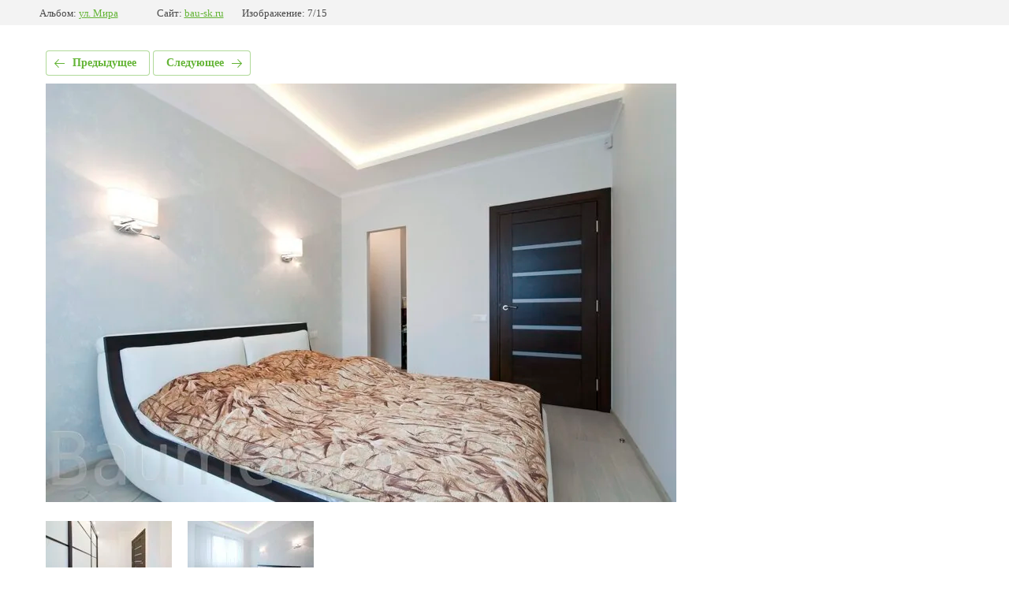

--- FILE ---
content_type: text/html; charset=utf-8
request_url: https://bau-sk.ru/foto/photo/626923603
body_size: 2172
content:
			
	
	
	




	






	<!doctype html>
	<html lang="ru">
	<head>
		<meta charset="UTF-8">
		<meta name="robots" content="all"/>
		<title>244</title>
		<meta http-equiv="Content-Type" content="text/html; charset=UTF-8" />
		<meta name="description" content="244" />
		<meta name="keywords" content="244" />
		<meta name="viewport" content="width=device-width, initial-scale=1.0, maximum-scale=1.0, user-scalable=no">
		<meta name="yandex-verification" content="926ab54afa9919ee" />

            <!-- 46b9544ffa2e5e73c3c971fe2ede35a5 -->
            <script src='/shared/s3/js/lang/ru.js'></script>
            <script src='/shared/s3/js/common.min.js'></script>
        <link rel='stylesheet' type='text/css' href='/shared/s3/css/calendar.css' /><link rel='stylesheet' type='text/css' href='/shared/highslide-4.1.13/highslide.min.css'/>
<script type='text/javascript' src='/shared/highslide-4.1.13/highslide-full.packed.js'></script>
<script type='text/javascript'>
hs.graphicsDir = '/shared/highslide-4.1.13/graphics/';
hs.outlineType = null;
hs.showCredits = false;
hs.lang={cssDirection:'ltr',loadingText:'Загрузка...',loadingTitle:'Кликните чтобы отменить',focusTitle:'Нажмите чтобы перенести вперёд',fullExpandTitle:'Увеличить',fullExpandText:'Полноэкранный',previousText:'Предыдущий',previousTitle:'Назад (стрелка влево)',nextText:'Далее',nextTitle:'Далее (стрелка вправо)',moveTitle:'Передвинуть',moveText:'Передвинуть',closeText:'Закрыть',closeTitle:'Закрыть (Esc)',resizeTitle:'Восстановить размер',playText:'Слайд-шоу',playTitle:'Слайд-шоу (пробел)',pauseText:'Пауза',pauseTitle:'Приостановить слайд-шоу (пробел)',number:'Изображение %1/%2',restoreTitle:'Нажмите чтобы посмотреть картинку, используйте мышь для перетаскивания. Используйте клавиши вперёд и назад'};</script>
<link rel="icon" href="/favicon.ico" type="image/x-icon">

<link rel='stylesheet' type='text/css' href='/t/images/__csspatch/1/patch.css'/>

<!--s3_require-->
<link rel="stylesheet" href="/g/basestyle/1.0.1/gallery2/gallery2.css" type="text/css"/>
<link rel="stylesheet" href="/g/basestyle/1.0.1/gallery2/gallery2.green.css" type="text/css"/>
<script type="text/javascript" src="/g/basestyle/1.0.1/gallery2/gallery2.js" async></script>
<!--/s3_require-->

	</head>
	<body>
		<div class="g-page g-page-gallery2 g-page-gallery2--photo">

		
		
			<div class="g-panel g-panel--fill g-panel--no-rounded g-panel--fixed-top">
	<div class="g-gallery2-info ">
					<div class="g-gallery2-info__item">
				<div class="g-gallery2-info__item-label">Альбом:</div>
				<a href="/foto/album/ul-mira" class="g-gallery2-info__item-value">ул. Мира</a>
			</div>
				<div class="g-gallery2-info__item">
			<div class="g-gallery2-info__item-label">Сайт:</div>
			<a href="//bau-sk.ru" class="g-gallery2-info__item-value">bau-sk.ru</a>

			<div class="g-gallery2-info__item-label">Изображение: 7/15</div>
		</div>
	</div>
</div>
			<h1></h1>
			
										
										
			
			
			<a href="/foto/photo/626923403" class="g-button g-button--invert g-button--arr-left">Предыдущее</a>
			<a href="/foto/photo/626923803" class="g-button g-button--invert g-button--arr-right">Следующее</a>

			
			<div class="g-gallery2-preview ">
	<img src="/thumb/2/ndaDC9j5mCZ-GlTfle4NRw/800r600/d/244.jpg">
</div>

			
			<a href="/foto/photo/626923403" class="g-gallery2-thumb g-gallery2-thumb--prev">
	<span class="g-gallery2-thumb__image"><img src="/thumb/2/yvY4EXcxun0kn4MMDaVS5g/160r120/d/243.jpg"></span>
	<span class="g-link g-link--arr-left">Предыдущее</span>
</a>
			
			<a href="/foto/photo/626923803" class="g-gallery2-thumb g-gallery2-thumb--next">
	<span class="g-gallery2-thumb__image"><img src="/thumb/2/DMHlimIZm1F0307HZVM5MA/160r120/d/245.jpg"></span>
	<span class="g-link g-link--arr-right">Следующее</span>
</a>
			
			<div class="g-line"><a href="/foto/album/ul-mira" class="g-button g-button--invert">Вернуться в галерею</a></div>

		
			</div>

	
<!-- assets.bottom -->
<!-- </noscript></script></style> -->
<script src="/my/s3/js/site.min.js?1768977519" ></script>
<script src="https://cp.onicon.ru/loader/5c66ae63b887eec2728b4aff.js" data-auto async></script>
<script >/*<![CDATA[*/
var megacounter_key="468d641068a922a36a4f5e6414594e90";
(function(d){
    var s = d.createElement("script");
    s.src = "//counter.megagroup.ru/loader.js?"+new Date().getTime();
    s.async = true;
    d.getElementsByTagName("head")[0].appendChild(s);
})(document);
/*]]>*/</script>
<script >/*<![CDATA[*/
$ite.start({"sid":2231899,"vid":2248254,"aid":2651966,"stid":4,"cp":21,"active":true,"domain":"bau-sk.ru","lang":"ru","trusted":false,"debug":false,"captcha":3,"onetap":[{"provider":"vkontakte","provider_id":"51960464","code_verifier":"cYTAYZ42Fyj2iMjMgId1MDDT2QNY2DjEDNNNNTNTZ40"}]});
/*]]>*/</script>
<!-- /assets.bottom -->
</body>
	</html>


--- FILE ---
content_type: text/javascript
request_url: https://counter.megagroup.ru/468d641068a922a36a4f5e6414594e90.js?r=&s=1280*720*24&u=https%3A%2F%2Fbau-sk.ru%2Ffoto%2Fphoto%2F626923603&t=244&fv=0,0&en=1&rld=0&fr=0&callback=_sntnl1768985528806&1768985528806
body_size: 96
content:
//:1
_sntnl1768985528806({date:"Wed, 21 Jan 2026 08:52:08 GMT", res:"1"})